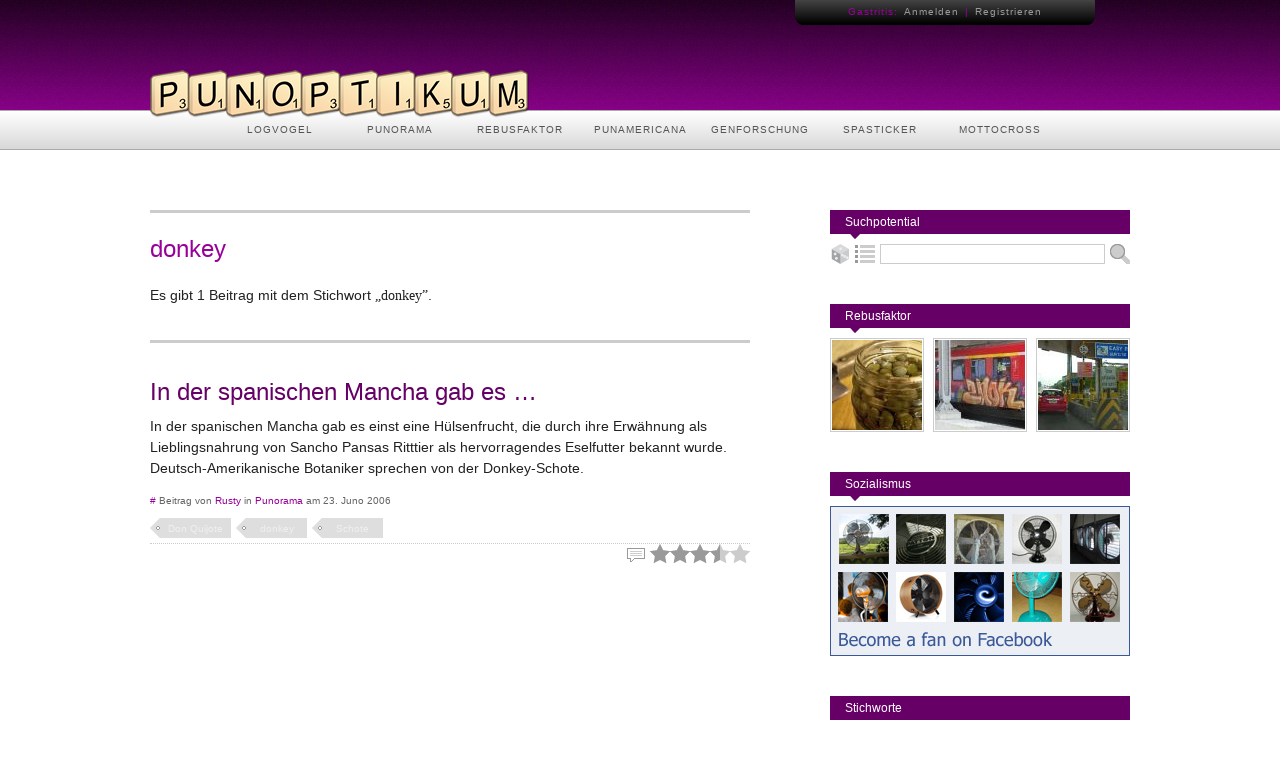

--- FILE ---
content_type: text/html; charset=utf-8
request_url: https://punopti.com/tageintagaus/donkey
body_size: 2769
content:
<!DOCTYPE html>
<html lang="de">
	<head>
		<title>donkey » Tags » Punoptikum. Spiele mit Worten!</title>
		<meta name="description" content="Panoptikum der Wortspiele. Kleine aber feine Community rund ums Wortspiel und sprachlichen Kuriositäten." />
		<meta name="charset" content="UTF-8" />
		<meta http-equiv="content-type" content="text/html; charset=utf-8" />
		<meta http-equiv="content-style-type" content="text/css" />
		<meta http-equiv="content-language" content="de" />
		<link rel="stylesheet" href="/juliastiles.css" type="text/css" />
		<script type="text/javascript" src="/scriptease.js"></script>
		<link rel="search" type="application/opensearchdescription+xml" href="/scripts/suchpotential.xml" title="Punoptikum Wortspielsuche" />
		<link rel="alternate" type="application/rss+xml" title="RSS 2.0" href="//punopti.com/feed.xml" />
	</head>
	<body>
		<div id="header">
			<div id="userbar">
				<ul>
					<li class="first"></li>
					<li>Gastritis:</li>
					<li><a href="/meldeamt/login.html">Anmelden</a></li>
					<li>|</li>
					<li><a href="/meldeamt/registratur.html">Registrieren</a></li>
					<li class="last"></li>
				</ul>
			</div>
			<div id="logo"><a href="/"><img src="//static.punopti.com/images/logo.png" width="379" height="48" alt="Logo" /></a></div>
			<ul id="navbar">
				<li><a href="/logvogel/index.html">LOGVOGEL</a></li>
				<li><a href="/punorama/index.html">PUNORAMA</a></li>
				<li><a href="/rebusfaktor/index.html">REBUSFAKTOR</a></li>
				<li><a href="/punamericana/index.html">PUNAMERICANA</a></li>
				<li><a href="/genforschung/index.html">GENFORSCHUNG</a></li>
				<li><a href="/spasticker/index.html">SPASTICKER</a></li>
				<li><a href="/mottocross/index.html">MOTTOCROSS</a></li>
			</ul>
		</div>
		<div id="main">
		<div id="left">
			<div class="seq head">
				<h1>donkey</h1>
				<p>Es gibt 1 Beitrag mit dem Stichwort <em>„donkey”</em>.</p>
			</div>
			<a name="AOPYZD"></a>
			<div class="seq">
				<h2><a href="/singletreff/AOPYZD.html">In der spanischen Mancha gab es …</a></h2>
				<p>In der spanischen Mancha gab es einst eine Hülsenfrucht, die durch ihre Erwähnung als Lieblingsnahrung von Sancho Pansas Ritttier als hervorragendes Eselfutter bekannt wurde. Deutsch-Amerikanische Botaniker sprechen von der Donkey-Schote.</p>
				<p class="info"><a href="/singletreff/AOPYZD.html" title="Permalink">#</a> Beitrag von <a href="/user/rusty">Rusty</a> in <a href="/punorama/index.html">Punorama</a> am 23. Juno 2006</p>
				<div id="tagAOPYZD" class="tags">
					<a href="/tageintagaus/Don+Quijote">Don&nbsp;Quijote</a>
					<a href="/tageintagaus/donkey">donkey</a>
					<a href="/tageintagaus/Schote">Schote</a>
				</div>
				<div class="icons">
					<div class="devotion" id="vote-AOPYZD" style="background-position: -30px 0;"><img src="//static.punopti.com/images/star.png" onmouseover="$('#vote-AOPYZD').css('background-position', '-80px 0');" onmouseout="$('#vote-AOPYZD').css('background-position', '-30px 0');" onclick="$('#vote-AOPYZD').load('/scripts/devotion.php', {'update':1, 'uid':'AOPYZD', 'rating':1}, function(){ $('#vote-AOPYZD').css('background-position', '-40px 0');});" style="cursor: pointer;" alt="" title="Mit 1 bewerten" /><img src="//static.punopti.com/images/star.png" onmouseover="$('#vote-AOPYZD').css('background-position', '-60px 0');" onmouseout="$('#vote-AOPYZD').css('background-position', '-30px 0');" onclick="$('#vote-AOPYZD').load('/scripts/devotion.php', {'update':1, 'uid':'AOPYZD', 'rating':2}, function(){ $('#vote-AOPYZD').css('background-position', '-36px 0');});" style="cursor: pointer;" alt="" title="Mit 2 bewerten" /><img src="//static.punopti.com/images/star.png" onmouseover="$('#vote-AOPYZD').css('background-position', '-40px 0');" onmouseout="$('#vote-AOPYZD').css('background-position', '-30px 0');" onclick="$('#vote-AOPYZD').load('/scripts/devotion.php', {'update':1, 'uid':'AOPYZD', 'rating':3}, function(){ $('#vote-AOPYZD').css('background-position', '-32px 0');});" style="cursor: pointer;" alt="" title="Mit 3 bewerten" /><img src="//static.punopti.com/images/star.png" onmouseover="$('#vote-AOPYZD').css('background-position', '-20px 0');" onmouseout="$('#vote-AOPYZD').css('background-position', '-30px 0');" onclick="$('#vote-AOPYZD').load('/scripts/devotion.php', {'update':1, 'uid':'AOPYZD', 'rating':4}, function(){ $('#vote-AOPYZD').css('background-position', '-28px 0');});" style="cursor: pointer;" alt="" title="Mit 4 bewerten" /><img src="//static.punopti.com/images/star.png" onmouseover="$('#vote-AOPYZD').css('background-position', '0px 0');" onmouseout="$('#vote-AOPYZD').css('background-position', '-30px 0');" onclick="$('#vote-AOPYZD').load('/scripts/devotion.php', {'update':1, 'uid':'AOPYZD', 'rating':5}, function(){ $('#vote-AOPYZD').css('background-position', '-24px 0');});" style="cursor: pointer;" alt="" title="Mit 5 bewerten" /></div>
					<div><a href="/singletreff/AOPYZD.html#comments"><img src="//static.punopti.com/images/icon_comment_0.gif" title="Noch keine Kommentare eingegangen" alt="" /></a></div>
				</div>
			</div>
		</div>
			<div id="right">
				<div class="sidehead"><h3>Suchpotential</h3></div>
				<div class="sidebar">
					<form action="/scripts/suchpotential.php" method="get">
						<a href="/shuffle"><img src="//static.punopti.com/images/search_random.png" alt="Zufallsbeitrag" title="Zufallsbeitrag" /></a>
						<a href="/tageintagaus"><img src="//static.punopti.com/images/search_index.png" alt="Index" title="Index" /></a>
						<input type="text" name="such" />
						<input type="image" src="//static.punopti.com/images/search_lupe.png" title="Suche starten" />
					</form>
				</div>
				<div class="sidehead"><h3>Rebusfaktor</h3></div>
				<div class="sidebar rebusfaktor">
					<a href="/singletreff/16Obkn.html"><img src="//static.punopti.com/rebusfaktor/_90/090426_piratenfutter.jpg" alt="Piratenfutter" /></a>
					<a href="/singletreff/6wq8x3.html"><img src="//static.punopti.com/rebusfaktor/_90/100811_schriftzug.jpg" alt="Schriftzug" /></a>
					<a href="/singletreff/4UzUwy.html"><img src="//static.punopti.com/rebusfaktor/_90/120902_timeout.jpg" alt="Timeout" /></a>
				</div>
				<div class="sidehead"><h3>Sozialismus</h3></div>
				<div class="sidebar socialism">
					<a href="#"><img src="//static.punopti.com/images/facebook.jpg" alt="Become a fan on Facebook" /></a>
				</div>
				<div class="sidehead"><h3>Stichworte</h3></div>
				<div class="sidebar cloud">
					<a href="/tageintagaus/Arrest" class="cloud1">Arrest</a>
					<a href="/tageintagaus/Endzeit" class="cloud1">Endzeit</a>
					<a href="/tageintagaus/Assozial" class="cloud1">Assozial</a>
					<a href="/tageintagaus/Reihenhaus" class="cloud2">Reihenhaus</a>
					<a href="/tageintagaus/K%C3%B6ttbullar" class="cloud2">Köttbullar</a>
					<a href="/tageintagaus/Schlitten" class="cloud1">Schlitten</a>
					<a href="/tageintagaus/Rum" class="cloud2">Rum</a>
					<a href="/tageintagaus/Spiegel" class="cloud1">Spiegel</a>
					<a href="/tageintagaus/Tee" class="cloud3">Tee</a>
					<a href="/tageintagaus/Cappuccino" class="cloud1">Cappuccino</a>
					<a href="/tageintagaus/Anatomie" class="cloud1">Anatomie</a>
					<a href="/tageintagaus/Latein" class="cloud3">Latein</a>
					<a href="/tageintagaus/feiern" class="cloud1">feiern</a>
					<a href="/tageintagaus/Nadja+Abd+el+Farrag" class="cloud1">Nadja Abd el Farrag</a>
					<a href="/tageintagaus/Joystick" class="cloud2">Joystick</a>
					<a href="/tageintagaus/Gang" class="cloud1">Gang</a>
					<a href="/tageintagaus/Weihnachten" class="cloud2">Weihnachten</a>
					<a href="/tageintagaus/Orkan" class="cloud1">Orkan</a>
					<a href="/tageintagaus/Speis+und+Trank" class="cloud5">Speis und Trank</a>
					<a href="/tageintagaus/Eisen" class="cloud1">Eisen</a>
					<a href="/tageintagaus/Murnau" class="cloud2">Murnau</a>
					<a href="/tageintagaus/Bobby" class="cloud1">Bobby</a>
					<a href="/tageintagaus/Rasur" class="cloud2">Rasur</a>
					<a href="/tageintagaus/Pommes+Frites" class="cloud3">Pommes Frites</a>
					<a href="/tageintagaus/inwiefern" class="cloud1">inwiefern</a>
					<a href="/tageintagaus/%C3%96sterreich" class="cloud4">Österreich</a>
					<a href="/tageintagaus/akkurat" class="cloud2">akkurat</a>
					<a href="/tageintagaus/Nerdwitze" class="cloud4">Nerdwitze</a>
					<a href="/tageintagaus/Schleswig-Holstein" class="cloud2">Schleswig-Holstein</a>
					<a href="/tageintagaus/Durchfall" class="cloud1">Durchfall</a>
					<a href="/tageintagaus/Tennisschl%C3%A4ger" class="cloud1">Tennisschläger</a>
					<a href="/tageintagaus/geschickt" class="cloud2">geschickt</a>
					<a href="/tageintagaus/Barbier" class="cloud1">Barbier</a>
					<a href="/tageintagaus/stunden" class="cloud1">stunden</a>
					<a href="/tageintagaus/Wenz" class="cloud2">Wenz</a>
					<a href="/tageintagaus/Regen" class="cloud2">Regen</a>
					<a href="/tageintagaus/vage" class="cloud2">vage</a>
					<a href="/tageintagaus/Wermut" class="cloud1">Wermut</a>
					<a href="/tageintagaus/Vulkanismus" class="cloud2">Vulkanismus</a>
					<a href="/tageintagaus/Bregenz" class="cloud1">Bregenz</a>
				</div>
				<div class="sidehead"><h3>Frisch kommentiert</h3></div>
				<div class="sidebar rebusfaktor">
					<a href="/singletreff/BRZ5QM.html#comments">Goldener Boden</a><br />
					<a href="/singletreff/qZnJLu.html#comments">Eishockey, Kanufahren und Wirsing</a><br />
					<a href="/singletreff/G5xD3Y.html#comments">Melasse de Dom in Kölle</a><br />
					<a href="/singletreff/KGmmR6.html#comments">G10</a><br />
					<a href="/singletreff/sjMdyB.html#comments">Wo wohnen denn eigentlich Katzen?</a><br />
				</div>
			</div>
		</div>
		<div id="footer">
			<div>
				<div id="flogo">
					<a href="/"><img src="//static.punopti.com/images/logo_small.png" alt="Logo" /></a><!-- <a href="//twitter.com/punoptikum" target="_blank"><img src="//static.punopti.com/images/twitter.png" alt="Verfolge uns auf Twitter" /></a-->
				</div>
				<div id="f1">
					<a href="/about/about.html" class="footer" title="Über Punoptikum">Über Punoptikum</a><br />
					<a href="/about/impressum.html" class="footer" title="Impressum/Kontakt">Impressum/Kontakt</a><br />
					<a href="/about/nutzungsbedingungen.html" class="footer" title="Nutzungsbedingungen">Nutzungsbedingungen</a><br />
					<a href="/about/datenschutz.html" class="footer" title="Datenschutz">Datenschutz</a>
				</div>
				<div id="f2">
					<a href="/about/credits.html" class="footer" title="Danksagungen">Credits</a><br />
					<a href="/about/faq.html" class="footer" title="Häufig gestellte Fragen">Häufig gestellte Fragen</a><br />
					<a href="/about/jobs.html" class="footer" title="Jobs auf Punoptikum">Jobs</a><br />
					<a href="/about/spenden.html" class="footer" title=" Unterstütze Punoptikum ">Spenden</a><br />
				</div>
				<div id="f3">
					<a href="/about/creativecommons.html" title="Lizenzbestimmungen"><img src="//static.punopti.com/images/cc_share_white.gif" alt="" /></a>
					<a href="/about/creativecommons.html" title="Lizenzbestimmungen"><img src="//static.punopti.com/images/cc_by_white.gif" alt="" /></a>
					<a href="/about/creativecommons.html" title="Lizenzbestimmungen"><img src="//static.punopti.com/images/cc_nc_white.gif" alt="" /></a>
				</div>
			</div>
		</div>
	</body>
</html>